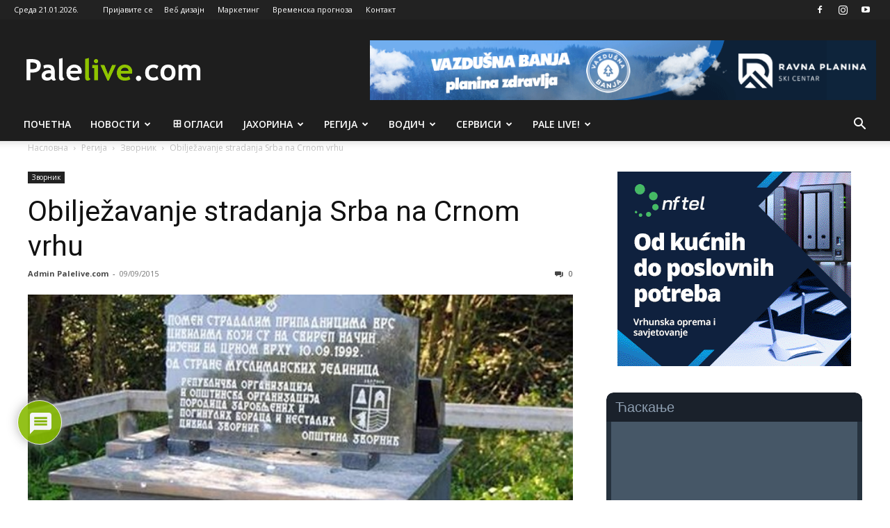

--- FILE ---
content_type: text/html; charset=UTF-8
request_url: https://www.palelive.com/wp-admin/admin-ajax.php?td_theme_name=Newspaper&v=12.7.3
body_size: 50
content:
{"29923":106}

--- FILE ---
content_type: text/html; charset=utf-8
request_url: https://www.google.com/recaptcha/api2/anchor?ar=1&k=6Lca7tgZAAAAAMlZqpM7d4RSf8amkVkOceSzK9vZ&co=aHR0cHM6Ly93d3cucGFsZWxpdmUuY29tOjQ0Mw..&hl=en&v=PoyoqOPhxBO7pBk68S4YbpHZ&theme=light&size=normal&anchor-ms=20000&execute-ms=30000&cb=l4semtiqqjjg
body_size: 49417
content:
<!DOCTYPE HTML><html dir="ltr" lang="en"><head><meta http-equiv="Content-Type" content="text/html; charset=UTF-8">
<meta http-equiv="X-UA-Compatible" content="IE=edge">
<title>reCAPTCHA</title>
<style type="text/css">
/* cyrillic-ext */
@font-face {
  font-family: 'Roboto';
  font-style: normal;
  font-weight: 400;
  font-stretch: 100%;
  src: url(//fonts.gstatic.com/s/roboto/v48/KFO7CnqEu92Fr1ME7kSn66aGLdTylUAMa3GUBHMdazTgWw.woff2) format('woff2');
  unicode-range: U+0460-052F, U+1C80-1C8A, U+20B4, U+2DE0-2DFF, U+A640-A69F, U+FE2E-FE2F;
}
/* cyrillic */
@font-face {
  font-family: 'Roboto';
  font-style: normal;
  font-weight: 400;
  font-stretch: 100%;
  src: url(//fonts.gstatic.com/s/roboto/v48/KFO7CnqEu92Fr1ME7kSn66aGLdTylUAMa3iUBHMdazTgWw.woff2) format('woff2');
  unicode-range: U+0301, U+0400-045F, U+0490-0491, U+04B0-04B1, U+2116;
}
/* greek-ext */
@font-face {
  font-family: 'Roboto';
  font-style: normal;
  font-weight: 400;
  font-stretch: 100%;
  src: url(//fonts.gstatic.com/s/roboto/v48/KFO7CnqEu92Fr1ME7kSn66aGLdTylUAMa3CUBHMdazTgWw.woff2) format('woff2');
  unicode-range: U+1F00-1FFF;
}
/* greek */
@font-face {
  font-family: 'Roboto';
  font-style: normal;
  font-weight: 400;
  font-stretch: 100%;
  src: url(//fonts.gstatic.com/s/roboto/v48/KFO7CnqEu92Fr1ME7kSn66aGLdTylUAMa3-UBHMdazTgWw.woff2) format('woff2');
  unicode-range: U+0370-0377, U+037A-037F, U+0384-038A, U+038C, U+038E-03A1, U+03A3-03FF;
}
/* math */
@font-face {
  font-family: 'Roboto';
  font-style: normal;
  font-weight: 400;
  font-stretch: 100%;
  src: url(//fonts.gstatic.com/s/roboto/v48/KFO7CnqEu92Fr1ME7kSn66aGLdTylUAMawCUBHMdazTgWw.woff2) format('woff2');
  unicode-range: U+0302-0303, U+0305, U+0307-0308, U+0310, U+0312, U+0315, U+031A, U+0326-0327, U+032C, U+032F-0330, U+0332-0333, U+0338, U+033A, U+0346, U+034D, U+0391-03A1, U+03A3-03A9, U+03B1-03C9, U+03D1, U+03D5-03D6, U+03F0-03F1, U+03F4-03F5, U+2016-2017, U+2034-2038, U+203C, U+2040, U+2043, U+2047, U+2050, U+2057, U+205F, U+2070-2071, U+2074-208E, U+2090-209C, U+20D0-20DC, U+20E1, U+20E5-20EF, U+2100-2112, U+2114-2115, U+2117-2121, U+2123-214F, U+2190, U+2192, U+2194-21AE, U+21B0-21E5, U+21F1-21F2, U+21F4-2211, U+2213-2214, U+2216-22FF, U+2308-230B, U+2310, U+2319, U+231C-2321, U+2336-237A, U+237C, U+2395, U+239B-23B7, U+23D0, U+23DC-23E1, U+2474-2475, U+25AF, U+25B3, U+25B7, U+25BD, U+25C1, U+25CA, U+25CC, U+25FB, U+266D-266F, U+27C0-27FF, U+2900-2AFF, U+2B0E-2B11, U+2B30-2B4C, U+2BFE, U+3030, U+FF5B, U+FF5D, U+1D400-1D7FF, U+1EE00-1EEFF;
}
/* symbols */
@font-face {
  font-family: 'Roboto';
  font-style: normal;
  font-weight: 400;
  font-stretch: 100%;
  src: url(//fonts.gstatic.com/s/roboto/v48/KFO7CnqEu92Fr1ME7kSn66aGLdTylUAMaxKUBHMdazTgWw.woff2) format('woff2');
  unicode-range: U+0001-000C, U+000E-001F, U+007F-009F, U+20DD-20E0, U+20E2-20E4, U+2150-218F, U+2190, U+2192, U+2194-2199, U+21AF, U+21E6-21F0, U+21F3, U+2218-2219, U+2299, U+22C4-22C6, U+2300-243F, U+2440-244A, U+2460-24FF, U+25A0-27BF, U+2800-28FF, U+2921-2922, U+2981, U+29BF, U+29EB, U+2B00-2BFF, U+4DC0-4DFF, U+FFF9-FFFB, U+10140-1018E, U+10190-1019C, U+101A0, U+101D0-101FD, U+102E0-102FB, U+10E60-10E7E, U+1D2C0-1D2D3, U+1D2E0-1D37F, U+1F000-1F0FF, U+1F100-1F1AD, U+1F1E6-1F1FF, U+1F30D-1F30F, U+1F315, U+1F31C, U+1F31E, U+1F320-1F32C, U+1F336, U+1F378, U+1F37D, U+1F382, U+1F393-1F39F, U+1F3A7-1F3A8, U+1F3AC-1F3AF, U+1F3C2, U+1F3C4-1F3C6, U+1F3CA-1F3CE, U+1F3D4-1F3E0, U+1F3ED, U+1F3F1-1F3F3, U+1F3F5-1F3F7, U+1F408, U+1F415, U+1F41F, U+1F426, U+1F43F, U+1F441-1F442, U+1F444, U+1F446-1F449, U+1F44C-1F44E, U+1F453, U+1F46A, U+1F47D, U+1F4A3, U+1F4B0, U+1F4B3, U+1F4B9, U+1F4BB, U+1F4BF, U+1F4C8-1F4CB, U+1F4D6, U+1F4DA, U+1F4DF, U+1F4E3-1F4E6, U+1F4EA-1F4ED, U+1F4F7, U+1F4F9-1F4FB, U+1F4FD-1F4FE, U+1F503, U+1F507-1F50B, U+1F50D, U+1F512-1F513, U+1F53E-1F54A, U+1F54F-1F5FA, U+1F610, U+1F650-1F67F, U+1F687, U+1F68D, U+1F691, U+1F694, U+1F698, U+1F6AD, U+1F6B2, U+1F6B9-1F6BA, U+1F6BC, U+1F6C6-1F6CF, U+1F6D3-1F6D7, U+1F6E0-1F6EA, U+1F6F0-1F6F3, U+1F6F7-1F6FC, U+1F700-1F7FF, U+1F800-1F80B, U+1F810-1F847, U+1F850-1F859, U+1F860-1F887, U+1F890-1F8AD, U+1F8B0-1F8BB, U+1F8C0-1F8C1, U+1F900-1F90B, U+1F93B, U+1F946, U+1F984, U+1F996, U+1F9E9, U+1FA00-1FA6F, U+1FA70-1FA7C, U+1FA80-1FA89, U+1FA8F-1FAC6, U+1FACE-1FADC, U+1FADF-1FAE9, U+1FAF0-1FAF8, U+1FB00-1FBFF;
}
/* vietnamese */
@font-face {
  font-family: 'Roboto';
  font-style: normal;
  font-weight: 400;
  font-stretch: 100%;
  src: url(//fonts.gstatic.com/s/roboto/v48/KFO7CnqEu92Fr1ME7kSn66aGLdTylUAMa3OUBHMdazTgWw.woff2) format('woff2');
  unicode-range: U+0102-0103, U+0110-0111, U+0128-0129, U+0168-0169, U+01A0-01A1, U+01AF-01B0, U+0300-0301, U+0303-0304, U+0308-0309, U+0323, U+0329, U+1EA0-1EF9, U+20AB;
}
/* latin-ext */
@font-face {
  font-family: 'Roboto';
  font-style: normal;
  font-weight: 400;
  font-stretch: 100%;
  src: url(//fonts.gstatic.com/s/roboto/v48/KFO7CnqEu92Fr1ME7kSn66aGLdTylUAMa3KUBHMdazTgWw.woff2) format('woff2');
  unicode-range: U+0100-02BA, U+02BD-02C5, U+02C7-02CC, U+02CE-02D7, U+02DD-02FF, U+0304, U+0308, U+0329, U+1D00-1DBF, U+1E00-1E9F, U+1EF2-1EFF, U+2020, U+20A0-20AB, U+20AD-20C0, U+2113, U+2C60-2C7F, U+A720-A7FF;
}
/* latin */
@font-face {
  font-family: 'Roboto';
  font-style: normal;
  font-weight: 400;
  font-stretch: 100%;
  src: url(//fonts.gstatic.com/s/roboto/v48/KFO7CnqEu92Fr1ME7kSn66aGLdTylUAMa3yUBHMdazQ.woff2) format('woff2');
  unicode-range: U+0000-00FF, U+0131, U+0152-0153, U+02BB-02BC, U+02C6, U+02DA, U+02DC, U+0304, U+0308, U+0329, U+2000-206F, U+20AC, U+2122, U+2191, U+2193, U+2212, U+2215, U+FEFF, U+FFFD;
}
/* cyrillic-ext */
@font-face {
  font-family: 'Roboto';
  font-style: normal;
  font-weight: 500;
  font-stretch: 100%;
  src: url(//fonts.gstatic.com/s/roboto/v48/KFO7CnqEu92Fr1ME7kSn66aGLdTylUAMa3GUBHMdazTgWw.woff2) format('woff2');
  unicode-range: U+0460-052F, U+1C80-1C8A, U+20B4, U+2DE0-2DFF, U+A640-A69F, U+FE2E-FE2F;
}
/* cyrillic */
@font-face {
  font-family: 'Roboto';
  font-style: normal;
  font-weight: 500;
  font-stretch: 100%;
  src: url(//fonts.gstatic.com/s/roboto/v48/KFO7CnqEu92Fr1ME7kSn66aGLdTylUAMa3iUBHMdazTgWw.woff2) format('woff2');
  unicode-range: U+0301, U+0400-045F, U+0490-0491, U+04B0-04B1, U+2116;
}
/* greek-ext */
@font-face {
  font-family: 'Roboto';
  font-style: normal;
  font-weight: 500;
  font-stretch: 100%;
  src: url(//fonts.gstatic.com/s/roboto/v48/KFO7CnqEu92Fr1ME7kSn66aGLdTylUAMa3CUBHMdazTgWw.woff2) format('woff2');
  unicode-range: U+1F00-1FFF;
}
/* greek */
@font-face {
  font-family: 'Roboto';
  font-style: normal;
  font-weight: 500;
  font-stretch: 100%;
  src: url(//fonts.gstatic.com/s/roboto/v48/KFO7CnqEu92Fr1ME7kSn66aGLdTylUAMa3-UBHMdazTgWw.woff2) format('woff2');
  unicode-range: U+0370-0377, U+037A-037F, U+0384-038A, U+038C, U+038E-03A1, U+03A3-03FF;
}
/* math */
@font-face {
  font-family: 'Roboto';
  font-style: normal;
  font-weight: 500;
  font-stretch: 100%;
  src: url(//fonts.gstatic.com/s/roboto/v48/KFO7CnqEu92Fr1ME7kSn66aGLdTylUAMawCUBHMdazTgWw.woff2) format('woff2');
  unicode-range: U+0302-0303, U+0305, U+0307-0308, U+0310, U+0312, U+0315, U+031A, U+0326-0327, U+032C, U+032F-0330, U+0332-0333, U+0338, U+033A, U+0346, U+034D, U+0391-03A1, U+03A3-03A9, U+03B1-03C9, U+03D1, U+03D5-03D6, U+03F0-03F1, U+03F4-03F5, U+2016-2017, U+2034-2038, U+203C, U+2040, U+2043, U+2047, U+2050, U+2057, U+205F, U+2070-2071, U+2074-208E, U+2090-209C, U+20D0-20DC, U+20E1, U+20E5-20EF, U+2100-2112, U+2114-2115, U+2117-2121, U+2123-214F, U+2190, U+2192, U+2194-21AE, U+21B0-21E5, U+21F1-21F2, U+21F4-2211, U+2213-2214, U+2216-22FF, U+2308-230B, U+2310, U+2319, U+231C-2321, U+2336-237A, U+237C, U+2395, U+239B-23B7, U+23D0, U+23DC-23E1, U+2474-2475, U+25AF, U+25B3, U+25B7, U+25BD, U+25C1, U+25CA, U+25CC, U+25FB, U+266D-266F, U+27C0-27FF, U+2900-2AFF, U+2B0E-2B11, U+2B30-2B4C, U+2BFE, U+3030, U+FF5B, U+FF5D, U+1D400-1D7FF, U+1EE00-1EEFF;
}
/* symbols */
@font-face {
  font-family: 'Roboto';
  font-style: normal;
  font-weight: 500;
  font-stretch: 100%;
  src: url(//fonts.gstatic.com/s/roboto/v48/KFO7CnqEu92Fr1ME7kSn66aGLdTylUAMaxKUBHMdazTgWw.woff2) format('woff2');
  unicode-range: U+0001-000C, U+000E-001F, U+007F-009F, U+20DD-20E0, U+20E2-20E4, U+2150-218F, U+2190, U+2192, U+2194-2199, U+21AF, U+21E6-21F0, U+21F3, U+2218-2219, U+2299, U+22C4-22C6, U+2300-243F, U+2440-244A, U+2460-24FF, U+25A0-27BF, U+2800-28FF, U+2921-2922, U+2981, U+29BF, U+29EB, U+2B00-2BFF, U+4DC0-4DFF, U+FFF9-FFFB, U+10140-1018E, U+10190-1019C, U+101A0, U+101D0-101FD, U+102E0-102FB, U+10E60-10E7E, U+1D2C0-1D2D3, U+1D2E0-1D37F, U+1F000-1F0FF, U+1F100-1F1AD, U+1F1E6-1F1FF, U+1F30D-1F30F, U+1F315, U+1F31C, U+1F31E, U+1F320-1F32C, U+1F336, U+1F378, U+1F37D, U+1F382, U+1F393-1F39F, U+1F3A7-1F3A8, U+1F3AC-1F3AF, U+1F3C2, U+1F3C4-1F3C6, U+1F3CA-1F3CE, U+1F3D4-1F3E0, U+1F3ED, U+1F3F1-1F3F3, U+1F3F5-1F3F7, U+1F408, U+1F415, U+1F41F, U+1F426, U+1F43F, U+1F441-1F442, U+1F444, U+1F446-1F449, U+1F44C-1F44E, U+1F453, U+1F46A, U+1F47D, U+1F4A3, U+1F4B0, U+1F4B3, U+1F4B9, U+1F4BB, U+1F4BF, U+1F4C8-1F4CB, U+1F4D6, U+1F4DA, U+1F4DF, U+1F4E3-1F4E6, U+1F4EA-1F4ED, U+1F4F7, U+1F4F9-1F4FB, U+1F4FD-1F4FE, U+1F503, U+1F507-1F50B, U+1F50D, U+1F512-1F513, U+1F53E-1F54A, U+1F54F-1F5FA, U+1F610, U+1F650-1F67F, U+1F687, U+1F68D, U+1F691, U+1F694, U+1F698, U+1F6AD, U+1F6B2, U+1F6B9-1F6BA, U+1F6BC, U+1F6C6-1F6CF, U+1F6D3-1F6D7, U+1F6E0-1F6EA, U+1F6F0-1F6F3, U+1F6F7-1F6FC, U+1F700-1F7FF, U+1F800-1F80B, U+1F810-1F847, U+1F850-1F859, U+1F860-1F887, U+1F890-1F8AD, U+1F8B0-1F8BB, U+1F8C0-1F8C1, U+1F900-1F90B, U+1F93B, U+1F946, U+1F984, U+1F996, U+1F9E9, U+1FA00-1FA6F, U+1FA70-1FA7C, U+1FA80-1FA89, U+1FA8F-1FAC6, U+1FACE-1FADC, U+1FADF-1FAE9, U+1FAF0-1FAF8, U+1FB00-1FBFF;
}
/* vietnamese */
@font-face {
  font-family: 'Roboto';
  font-style: normal;
  font-weight: 500;
  font-stretch: 100%;
  src: url(//fonts.gstatic.com/s/roboto/v48/KFO7CnqEu92Fr1ME7kSn66aGLdTylUAMa3OUBHMdazTgWw.woff2) format('woff2');
  unicode-range: U+0102-0103, U+0110-0111, U+0128-0129, U+0168-0169, U+01A0-01A1, U+01AF-01B0, U+0300-0301, U+0303-0304, U+0308-0309, U+0323, U+0329, U+1EA0-1EF9, U+20AB;
}
/* latin-ext */
@font-face {
  font-family: 'Roboto';
  font-style: normal;
  font-weight: 500;
  font-stretch: 100%;
  src: url(//fonts.gstatic.com/s/roboto/v48/KFO7CnqEu92Fr1ME7kSn66aGLdTylUAMa3KUBHMdazTgWw.woff2) format('woff2');
  unicode-range: U+0100-02BA, U+02BD-02C5, U+02C7-02CC, U+02CE-02D7, U+02DD-02FF, U+0304, U+0308, U+0329, U+1D00-1DBF, U+1E00-1E9F, U+1EF2-1EFF, U+2020, U+20A0-20AB, U+20AD-20C0, U+2113, U+2C60-2C7F, U+A720-A7FF;
}
/* latin */
@font-face {
  font-family: 'Roboto';
  font-style: normal;
  font-weight: 500;
  font-stretch: 100%;
  src: url(//fonts.gstatic.com/s/roboto/v48/KFO7CnqEu92Fr1ME7kSn66aGLdTylUAMa3yUBHMdazQ.woff2) format('woff2');
  unicode-range: U+0000-00FF, U+0131, U+0152-0153, U+02BB-02BC, U+02C6, U+02DA, U+02DC, U+0304, U+0308, U+0329, U+2000-206F, U+20AC, U+2122, U+2191, U+2193, U+2212, U+2215, U+FEFF, U+FFFD;
}
/* cyrillic-ext */
@font-face {
  font-family: 'Roboto';
  font-style: normal;
  font-weight: 900;
  font-stretch: 100%;
  src: url(//fonts.gstatic.com/s/roboto/v48/KFO7CnqEu92Fr1ME7kSn66aGLdTylUAMa3GUBHMdazTgWw.woff2) format('woff2');
  unicode-range: U+0460-052F, U+1C80-1C8A, U+20B4, U+2DE0-2DFF, U+A640-A69F, U+FE2E-FE2F;
}
/* cyrillic */
@font-face {
  font-family: 'Roboto';
  font-style: normal;
  font-weight: 900;
  font-stretch: 100%;
  src: url(//fonts.gstatic.com/s/roboto/v48/KFO7CnqEu92Fr1ME7kSn66aGLdTylUAMa3iUBHMdazTgWw.woff2) format('woff2');
  unicode-range: U+0301, U+0400-045F, U+0490-0491, U+04B0-04B1, U+2116;
}
/* greek-ext */
@font-face {
  font-family: 'Roboto';
  font-style: normal;
  font-weight: 900;
  font-stretch: 100%;
  src: url(//fonts.gstatic.com/s/roboto/v48/KFO7CnqEu92Fr1ME7kSn66aGLdTylUAMa3CUBHMdazTgWw.woff2) format('woff2');
  unicode-range: U+1F00-1FFF;
}
/* greek */
@font-face {
  font-family: 'Roboto';
  font-style: normal;
  font-weight: 900;
  font-stretch: 100%;
  src: url(//fonts.gstatic.com/s/roboto/v48/KFO7CnqEu92Fr1ME7kSn66aGLdTylUAMa3-UBHMdazTgWw.woff2) format('woff2');
  unicode-range: U+0370-0377, U+037A-037F, U+0384-038A, U+038C, U+038E-03A1, U+03A3-03FF;
}
/* math */
@font-face {
  font-family: 'Roboto';
  font-style: normal;
  font-weight: 900;
  font-stretch: 100%;
  src: url(//fonts.gstatic.com/s/roboto/v48/KFO7CnqEu92Fr1ME7kSn66aGLdTylUAMawCUBHMdazTgWw.woff2) format('woff2');
  unicode-range: U+0302-0303, U+0305, U+0307-0308, U+0310, U+0312, U+0315, U+031A, U+0326-0327, U+032C, U+032F-0330, U+0332-0333, U+0338, U+033A, U+0346, U+034D, U+0391-03A1, U+03A3-03A9, U+03B1-03C9, U+03D1, U+03D5-03D6, U+03F0-03F1, U+03F4-03F5, U+2016-2017, U+2034-2038, U+203C, U+2040, U+2043, U+2047, U+2050, U+2057, U+205F, U+2070-2071, U+2074-208E, U+2090-209C, U+20D0-20DC, U+20E1, U+20E5-20EF, U+2100-2112, U+2114-2115, U+2117-2121, U+2123-214F, U+2190, U+2192, U+2194-21AE, U+21B0-21E5, U+21F1-21F2, U+21F4-2211, U+2213-2214, U+2216-22FF, U+2308-230B, U+2310, U+2319, U+231C-2321, U+2336-237A, U+237C, U+2395, U+239B-23B7, U+23D0, U+23DC-23E1, U+2474-2475, U+25AF, U+25B3, U+25B7, U+25BD, U+25C1, U+25CA, U+25CC, U+25FB, U+266D-266F, U+27C0-27FF, U+2900-2AFF, U+2B0E-2B11, U+2B30-2B4C, U+2BFE, U+3030, U+FF5B, U+FF5D, U+1D400-1D7FF, U+1EE00-1EEFF;
}
/* symbols */
@font-face {
  font-family: 'Roboto';
  font-style: normal;
  font-weight: 900;
  font-stretch: 100%;
  src: url(//fonts.gstatic.com/s/roboto/v48/KFO7CnqEu92Fr1ME7kSn66aGLdTylUAMaxKUBHMdazTgWw.woff2) format('woff2');
  unicode-range: U+0001-000C, U+000E-001F, U+007F-009F, U+20DD-20E0, U+20E2-20E4, U+2150-218F, U+2190, U+2192, U+2194-2199, U+21AF, U+21E6-21F0, U+21F3, U+2218-2219, U+2299, U+22C4-22C6, U+2300-243F, U+2440-244A, U+2460-24FF, U+25A0-27BF, U+2800-28FF, U+2921-2922, U+2981, U+29BF, U+29EB, U+2B00-2BFF, U+4DC0-4DFF, U+FFF9-FFFB, U+10140-1018E, U+10190-1019C, U+101A0, U+101D0-101FD, U+102E0-102FB, U+10E60-10E7E, U+1D2C0-1D2D3, U+1D2E0-1D37F, U+1F000-1F0FF, U+1F100-1F1AD, U+1F1E6-1F1FF, U+1F30D-1F30F, U+1F315, U+1F31C, U+1F31E, U+1F320-1F32C, U+1F336, U+1F378, U+1F37D, U+1F382, U+1F393-1F39F, U+1F3A7-1F3A8, U+1F3AC-1F3AF, U+1F3C2, U+1F3C4-1F3C6, U+1F3CA-1F3CE, U+1F3D4-1F3E0, U+1F3ED, U+1F3F1-1F3F3, U+1F3F5-1F3F7, U+1F408, U+1F415, U+1F41F, U+1F426, U+1F43F, U+1F441-1F442, U+1F444, U+1F446-1F449, U+1F44C-1F44E, U+1F453, U+1F46A, U+1F47D, U+1F4A3, U+1F4B0, U+1F4B3, U+1F4B9, U+1F4BB, U+1F4BF, U+1F4C8-1F4CB, U+1F4D6, U+1F4DA, U+1F4DF, U+1F4E3-1F4E6, U+1F4EA-1F4ED, U+1F4F7, U+1F4F9-1F4FB, U+1F4FD-1F4FE, U+1F503, U+1F507-1F50B, U+1F50D, U+1F512-1F513, U+1F53E-1F54A, U+1F54F-1F5FA, U+1F610, U+1F650-1F67F, U+1F687, U+1F68D, U+1F691, U+1F694, U+1F698, U+1F6AD, U+1F6B2, U+1F6B9-1F6BA, U+1F6BC, U+1F6C6-1F6CF, U+1F6D3-1F6D7, U+1F6E0-1F6EA, U+1F6F0-1F6F3, U+1F6F7-1F6FC, U+1F700-1F7FF, U+1F800-1F80B, U+1F810-1F847, U+1F850-1F859, U+1F860-1F887, U+1F890-1F8AD, U+1F8B0-1F8BB, U+1F8C0-1F8C1, U+1F900-1F90B, U+1F93B, U+1F946, U+1F984, U+1F996, U+1F9E9, U+1FA00-1FA6F, U+1FA70-1FA7C, U+1FA80-1FA89, U+1FA8F-1FAC6, U+1FACE-1FADC, U+1FADF-1FAE9, U+1FAF0-1FAF8, U+1FB00-1FBFF;
}
/* vietnamese */
@font-face {
  font-family: 'Roboto';
  font-style: normal;
  font-weight: 900;
  font-stretch: 100%;
  src: url(//fonts.gstatic.com/s/roboto/v48/KFO7CnqEu92Fr1ME7kSn66aGLdTylUAMa3OUBHMdazTgWw.woff2) format('woff2');
  unicode-range: U+0102-0103, U+0110-0111, U+0128-0129, U+0168-0169, U+01A0-01A1, U+01AF-01B0, U+0300-0301, U+0303-0304, U+0308-0309, U+0323, U+0329, U+1EA0-1EF9, U+20AB;
}
/* latin-ext */
@font-face {
  font-family: 'Roboto';
  font-style: normal;
  font-weight: 900;
  font-stretch: 100%;
  src: url(//fonts.gstatic.com/s/roboto/v48/KFO7CnqEu92Fr1ME7kSn66aGLdTylUAMa3KUBHMdazTgWw.woff2) format('woff2');
  unicode-range: U+0100-02BA, U+02BD-02C5, U+02C7-02CC, U+02CE-02D7, U+02DD-02FF, U+0304, U+0308, U+0329, U+1D00-1DBF, U+1E00-1E9F, U+1EF2-1EFF, U+2020, U+20A0-20AB, U+20AD-20C0, U+2113, U+2C60-2C7F, U+A720-A7FF;
}
/* latin */
@font-face {
  font-family: 'Roboto';
  font-style: normal;
  font-weight: 900;
  font-stretch: 100%;
  src: url(//fonts.gstatic.com/s/roboto/v48/KFO7CnqEu92Fr1ME7kSn66aGLdTylUAMa3yUBHMdazQ.woff2) format('woff2');
  unicode-range: U+0000-00FF, U+0131, U+0152-0153, U+02BB-02BC, U+02C6, U+02DA, U+02DC, U+0304, U+0308, U+0329, U+2000-206F, U+20AC, U+2122, U+2191, U+2193, U+2212, U+2215, U+FEFF, U+FFFD;
}

</style>
<link rel="stylesheet" type="text/css" href="https://www.gstatic.com/recaptcha/releases/PoyoqOPhxBO7pBk68S4YbpHZ/styles__ltr.css">
<script nonce="kG06Ngw3uIOpZt-hF8FyAQ" type="text/javascript">window['__recaptcha_api'] = 'https://www.google.com/recaptcha/api2/';</script>
<script type="text/javascript" src="https://www.gstatic.com/recaptcha/releases/PoyoqOPhxBO7pBk68S4YbpHZ/recaptcha__en.js" nonce="kG06Ngw3uIOpZt-hF8FyAQ">
      
    </script></head>
<body><div id="rc-anchor-alert" class="rc-anchor-alert"></div>
<input type="hidden" id="recaptcha-token" value="[base64]">
<script type="text/javascript" nonce="kG06Ngw3uIOpZt-hF8FyAQ">
      recaptcha.anchor.Main.init("[\x22ainput\x22,[\x22bgdata\x22,\x22\x22,\[base64]/[base64]/[base64]/ZyhXLGgpOnEoW04sMjEsbF0sVywwKSxoKSxmYWxzZSxmYWxzZSl9Y2F0Y2goayl7RygzNTgsVyk/[base64]/[base64]/[base64]/[base64]/[base64]/[base64]/[base64]/bmV3IEJbT10oRFswXSk6dz09Mj9uZXcgQltPXShEWzBdLERbMV0pOnc9PTM/bmV3IEJbT10oRFswXSxEWzFdLERbMl0pOnc9PTQ/[base64]/[base64]/[base64]/[base64]/[base64]\\u003d\x22,\[base64]\\u003d\\u003d\x22,\x22ZMOLw7fCvBDCm8Ktw5vCiTnCthoTw7/Do8KfbMKKw6LCqsKFw7fCpUvDsQwbMcOnPXnCgFnDh3MJJcKJMD86w59UGgZVO8OVwrPCgcKkccKNw6/[base64]/[base64]/DggbCuWbDmjMDJ8Kiwro0wqoPw4N6bsOdV8OfwrvDkcO/[base64]/DlRbDhMOSwqXDqcO5w7LDqh3Dlw8uw4HCkRbDqX89w6TCr8K+Z8KZw6DDh8O2w48qwrFsw5/[base64]/w48xfgtLw4sFWMOtw7QbwrDCnMKGw7I7wrjDhsO5asO2OMKoS8KXw4PDl8OYwpktdxwLdVIXN8Kww57DtcKQwrDCuMO7w6V6wqkZB3wdfQvCkjl3w44sA8OjwqzCrTXDj8K5dAHCgcKXwpvCicKELsORw7vDo8Oiw4nCokDCqVgowo/CtsOGwqUzw58cw6rCu8K0w6okXcKACMOoScK2w5vDuXM6RF4Pw5PCp2wFwrTCicO1w7lKM8O9w799w6DCpsKdwrB3wopsHhNbBcKnw41fwolNeFnDq8KXKSE2w58HCErCkMOBwoxXO8KewoXDol0Pw4JHw4HCsGHDiHptw5jDjzYJAwJ8G1pzd8K1woI0wp8/AMO8wocXwoF7YhjChsKIw7J/[base64]/wqwnw6s9V8KhXcOawp08w6ckFDvCnn/CsMKpY8O/bjMGwoU8fsKqXC3Cjx4vQMOMCcKlZcK/[base64]/[base64]/[base64]/Cq8Kpw5oJwqAbJMOdR8KRw6/ClcKVBWDCl8OfZcOZZgUiGsOHOCpUCcOWw4Mrw6PDqD/DtT3DpS9DPXsOQ8KywrzDhsKSWXXDocKCMcO9F8OXwp/DtT0BVANPwrzDlMOZwqJiw6TDvF/[base64]/fWvCs39xXjrChsKAwpEbwrcjPsOtwo9/woXCvsOaw4xxwqnDi8KGw6jClk3DtS4GwofDowbCtS48RWNtbVAPwrhKeMOQwplaw4lvwp7DjwnDhFVNRgdaw5/DiMOzCx0AwqbDlsK1w57Ci8KZLy7Cl8KZTlHCghrDm1TDksOdw6jDtAtLwrR5eBRWP8Kze2rDg3YNc0HDpsKawq3DusKccWXDmsOjw6d2esOAw7XCpsOsw5nCjcOqb8OkwqkJw4g9wrfDicKNwr7DusOKwp7CiMKJw4jChh5jUgXCl8OgG8K2OGtBwrRQwofCn8K/w4jDgR7CpsK9wrrChA5iexBSCl7DokXDmMOpwp5qwoJbUMKVwoPClMO2w70Ow4Naw6gEwqRcwrJGV8KjAMK5JcKNY8KEw7ZoCsOQTcKIw77DizLDj8OOHSnDssOMwoZmw5hCeXoPSm3CnThVwqHCjcKRY1Egw5TChmnDvH8VSMKPAElLcWZDPcKBJnloJ8KGHsO3UB/DisOfbSLDncK9w40OWVfDrMKKwo7Ds3fDhmLDvHpww7jCscKlLMOYc8O5eWTDlMO3PcO6w7zCnEnCrDV5w6HCtsK0w53DhnTCgz3ChcOYN8KmRhNgKMOMw6nDk8OFwrMPw6rDmcOdU8OBw4hOwoxGfzzDuMKsw7Q+dw81woZAHS7CqTzCijvCnxl4w5E/c8O2wo/[base64]/wqbCq8KdO8Kqw4nChcKvZQE0Y2ZhNsOsZk/Dt8OQKFnCnmh3VcKFwrjDg8Oiw6FIJsK5A8KDw5ZOw7I6bRPCpMOzw7LCp8K8bAM1w7cmw7vCpsK5ccK4GcOUdsKZFsKjNShVwp5uQ3AeVTbCukkmw5nDrRtawrpQFSJXNsOMCMKWwpoQAMKUKDQ/[base64]/CtcOtwoIkHQnCucKSw4zDlcKGWsKiHQ1uLV0Bwqobw4kgw6V/woHCiRHCu8KIw7AvwrglLsOQOzPCqzlJwoTCusOXwrvCtATCn3A1dsK4XsKDfsOYdMK5K1zCnAMHFGgrWWbCjRNywqTDjcOxZcOgw7lKSsKbNcKBI8KgVxJORTxdFRTDrkQhwpVbw4/[base64]/DtWs5w78vw6/DnDVgVEtBLcKtw4QewpMlw7cKwqfDthDCnFbCo8KqwqnCqwplZMOOwrTDtxZ+MMOLw77Cs8Kyw7XDjjjCmRZgC8OWUMKfZsKuw6fDusOfFx9rw6fCisO9KTs0EcK/[base64]/DogFjA8O0wozCjRQew6TDvcO0SsKlVsKFHmtuw5xyw7ovw78EPw8kdVXCnhPCnMO2LBsVw4vCt8OowoXCsit8wpIZwojDpBLDvjAswoDCoMOlKsOiPMK3w7hMEMOzwr0Qwr7CoMKGSxk/WcOqKcKgw6/[base64]/w7tLWjzCtzY5w7MlCADDpsKHwr3DqcKYwrfDvANbw6/[base64]/wrzDmcKRTsKEKcOXI3Z2wrDCusOKwpzCs8KiJT3DhMOew5IvFMOKw4PCtcOxw4INSVbDk8OKUQYzSlbDh8Kew7HDlcOtYnM8bcO6GsOUwoQ3wqEDclnDjsOvwqYywoHDiH/Dnl3CrsKWE8KfPC0ZHcKDwpg/wr/[base64]/DlsKlw7LDhj3Cg8O6w6FcWCnDqG/Cp3dCwpQ4VMKoQsOowp0/VkAxEsOKwqVUeMKsMTPCnD7DuDE5FXUQOsKnwqtcYcKowrdnwopxw7fChlZ0wqZzYwHCi8OBKMOTOizDlD1sNmjDm2PChMOiesKHDyNXe1fDg8O1wovCsgrCsQMcwpXClwrClMKtw4jDtMOlFcOawpjCssKnQj8JPsK3w7/DmENww67DrWfDtcKzBGHDsnVjE3k4w6nCnnnCocK/wpbCkFhdwo93w5tWwqg/[base64]/[base64]/CkVrCkMKLw58bwoDCqMK0MChUL3JUw6rCnk1bIgvCiEM2w4/Dr8KlwqgvCsOXw4dXwpdZwpIkSCrDkcKJwptcTMKmwoUBacKawoBBwpXCryNkIsKLwqbChsOLw5lYwrbDkQPDkWJeJBA6fHLDp8K/w4Uad2siw5/DncK2w63CnGXCq8K4dDw6wrvDnHlyHMK6wr7CpsOeccKlXcOzwpXDuEhvOHbDk0bCsMO4wpDDrHDCksOhIwvCksKnw7YKRG3CiU/Ds17DvHPCq3IPw6/[base64]/[base64]/[base64]/[base64]/w61oM8OLw5TCgMK8PsOYcldwK1wzZMKdY8K5wod8En3ClcKpw780U38Pw6ITDAXCtEPCikIFw5rChcOCGhrDlhMrRMKyJsKOw7DCiSl9w5IUw7PChUA7F8OQw5HCqcOtwr3DmMK1wolTNMKcwoU7wo/ClCpWVh4sCsKIw4rDrMOEwqnDgcOJanAoRXt9BsKTwrlDw4tEwobDu8KIw5PDtB8rw4RjwpjCl8O0w4fCtsOCFzkzw5UNN0Bjw63DrUI4woVOwpzCgsK1wr54YHEQbcK9w5wkw4NPUB5UesKGw6soYlkSTjrCo1zDpigEwoHChGfDr8OjKjtPasK6w7jDkA/ChVk9NwXCksOcwrEOw6Bnf8KdwobDncKHwqjCuMOAwpjCnsO+O8O1wqnDhgHDvcKJwpUxUsKQJmtYwqrCtsOZw7XCgF/DmWtjwqbDo28ewqVfwqDCosK9EA/[base64]/[base64]/[base64]/DqBrDuVzDoQTCuh4UwoLDscK+w5jDtCU2K3BdwrwqY8KrwpYKwqnDtRLDtBXDhX5XSzjCksOyw43Do8ONeSDDhl7Co2bCowzCs8KwXMKMNsO2wpRiNcKEw5JcQ8K0wqQfesOxw5BMb3Z3VGjCssOjMRLCljvDi2fDmh/[base64]/CnWbDn8KyO8OHWcODw5QJJsOsFMKPw7RSwqLClsKjw6TDoRbDmsK4VcKqRz5IaQbDoMOKGsKUwr3Dl8Kzwrgow4PDohwcJlHCgSBFGEIwDgosw6AlTsKmwotmUzLDik/DhMKewqJSwqV3ZsKJNBHDnAkuaMKzfRh4w4/[base64]/DsOIE8OAPG4Vw6EsdSvDsUvCgcO7w67DlsOpwplyFgjDm8OFLlXDsQhnO1wLHcKGGMKkT8Kyw5TDsBDDncKEw5bDghhAS3tNwrvDt8KCCsOnfcKLw5olwo3CjMKKfcKwwokkwo/CnzUSBXpNw67Dg2kBTcOcw5kKwqPDosO/SzJcJsKfNy3CkWXDssOsV8KYBAXCu8O/wqLDjD/[base64]/Dk8KjwqAZwoDDuGYqwq7CkS/DqzVvw4UBcsOJGCfDncOTwqTDk8OZXcKvbsKAL284w4VcwoQsUMOUw5PDjHrDkQtaPsKWK8K8wrHCvcOzwq/CjsOZwrDClcKpT8OTEyApEMK/[base64]/wrnCu2Ezw4HCscK+MBAmw57CqxxhNxZfw4DDjG4rHDDCp3jCknDCm8OPwo/DkWXDgXHDjcKAPGwNw6bCoMK5wqPDpMO9MsOHwqEbQgjDsx8Ow5vDig50CMKzRcKZC17CncO/e8KhaMKuw51Kw47ChQLDscKva8KWW8OJwpp8MMOKw6Z8wojDocOJLnYYYMO4w59GfMKhakzDrcO4wpFPY8KEw4zCkijDsA8ZwrUsw7V+dcKeUcKBOBLDk2dicMO/wq/DusK3w5bDk8KMw7HDui3CiEbCjsKjwr7CmcKbw7XCsnXCh8KhT8OcY37Dq8OcwpXDnsO/[base64]/[base64]/CocORZghNwo3DkcKnw64fw7nCnxMqw6IhwqcuR1jDikIgw5PDgsKgAcKOwpNZIgMzJBfDm8OACW3CjMOiPFR2wpLCllMTw6PDv8OOUMO1w5/CmsO0T2wJJsOwwrouXMOINmgpIMOEw6PCjMOFw5jCtsKHMcOYwrwiH8KawrvDkAnCr8OaTmnDmSoOwqJiwp/CksOlw7IjZzjDs8ORVjpIEEQzwoLDqEVCw4vCjcK4CcOxDXEqwpImE8Oiw4TCqsO4w6zCl8O/agdwXWgeeUMEw6XDrWdqVsOqwrI7w4N/Y8KFPMKFGsKwwqPCrMKsGMKowpLCvcKFwr1Nw6sAwrdqX8KJPTZlwoLDpsOwwoDCp8Owwq3CpnvCjnHDvsOvw6JfwozDjsOAfsK4wqYkSsO/[base64]/QGHDt8Kgw5fCtl03w4LDicO8c1PDvMOSMDfCucOPNznCtWcswrnCty/[base64]/FQMFQQTDoi56wpPCncKNwpzDtlrClcKOw6RDw6TCicKrw7hpdsOXwoXCpyfDqTfDiQdfcQ/Cr34+dwt/wpRDSMOEdAoGeDXDtsOAw7x9w79cw43DohzClzzDr8K3wp/CisK3wo0xL8O8TcO1MH94HsKWw5TCridkGHjDs8K0e3HCqMOQwq8Pw77ChgjCjHrCknHCjVvCvcOfUMK2U8OMTMK9IsKdBVckw4MKwq1rRcOpfMO1ByEEwrnCpcKEw7/DmD5Cw5wvw6/[base64]/[base64]/WcOtRSbCmnNhw7DDiWLDusOfw6EMwq7DosKhGjjDsRgWw5LDoQZIXxLCqMOKwoodwofDtCBEZsKzw79zwqjDqMK8wrjDhncrwpTCtsK2wo0owqJELMK5w7fCj8K8YcOYMsKRw73Cu8Kgw5AEw4LCm8Khwowvd8KKOsO5L8OjwqnCh2bDj8KMd3nDngzCh2wAw5/CosKMAcKkwpIlwqppYUQNw4gTFMKSw5dNIGgrwpkXwrjDjxrCisKxDUQ2w4DCs3BOB8Otw6XDnsKCwr7CtlTDtcKEThhCwqjDtUh3OcKwwq5Ywo7CscOUw55/wo1JwqHCqFZjcyrDk8OCKgpsw4nDu8KtLTh6wqrClUrCtl0iDC3DrEI8F0nChnvCiGRJJnfDjcOqw7rCoUnCvWcEWMOzw40dUMORwpYvw57CmMOzNxZtwq/ClV7DkRDClDfCmQ0ZEsOgJsObw6gGw5bDu01FwrLCocKfwoTDqiXCu1JNPRPDh8O7w7kfDVxPFsKlw73Dpz7DuSFbYh7Dl8KFw4XCgsOoQsOKw6/Cligww65/[base64]/[base64]/DhQXDhHzDlUHCs8OWIcO0blLDncKAAsOcw5IjPn3DmhjDgDHCkyAlwqnCmjEXwpjCqcKgwosHw7lZCwDCscKywp5/QW4dLMK/wo/Dv8KoHsOnJMK0wrYePsO+w53DlsKXUQFRw6LDswZze05OwrrDj8KWGsOHc0rCgndIw59EFmLDuMOMw7tDUwZvMsOvwqwzcMKxLMKlwr81w5xfOGHCi2VnwpnCjcKVGWE9w5oywrV0bMKfw7rCiFXDk8OZPcOOwoDCqAVedwXDkcOCwrDCqUnDt2c/w7FpA3bCnMOjwqY5TMK0IMOkXVldwpDDkwUrwr9tJ2nCjsOJEGkXwqxtwpnDpMOBw64Cw63Ds8O6WMO/w6MYUVt5Gz8JaMOBAMK0woxawpIsw49iXsO3WnVkICs4w7jCqTDDkMOrVTwsVzomw4HCnGt5S3hJMlLDn3zCiA0MJ1Iywo/[base64]/[base64]/CiErCt0kWw6vDtQHCr1fDmDUEwrbDicKUw4RDSyPDtz/CosOgw6JgwonDhcOJw5PCqmzCosOawqHDicOuw68zLR/Cs1LDmwMGT2/DrEQBw78Xw6PCv1bDjm7CssK2w5DCgSEtwpfCu8KQwrA/QMOowqhNKH3DnWM7Z8K9w48Rw6PCisOewqbDqMOKfjXCgcKfwqDCrDPDjMKhP8Kjw6DCnsKAwrvCixIAN8KYa2tSw4pHwrZQwqIiw7Bmw5vCh1oSKcO6wqx/[base64]/w645AmTCg2ADbmHDtcKrT8OJwoA7wrNCLA9Yw5LCvsOZKsKBwp5ywqfCgcKWd8OieAwtwoAiQ8ONwojCuRXDqMOMa8OMXVzDgnx8BMOnwp0cw5/[base64]/ChsOgwr5jwrY4N8ObIWNNeMKgwo4jQMOnYMOTwqrCu8Opw5vDsD9kIcKpScKeQl3Ch2dMwr8lwqMpZMOVwpLCrATCpmJXV8KDFMK/w6Y3K3QDJAwpF8K4wp/CgAHDusKmwpTDhgRdOwoTf0tNw6Mjwp/Dpigpw5fDoRbCmRbDv8O5MsKnJMKAwoEaZQTCl8KHEXrDpsOPwrXDohjDjmU2wqXDvzEAwr7Cvz/DusOOwpFkwpjDtsKDwpQbwpVTwpVZw4xqL8KsEsKFI3HDusOlKhw4IsKGw6Izw4XDs0nCiA9OwrzCqcObwpJHJcO6InvDmcOQO8OyayzCp2TDjsOPYTNtBWfDhcOybXTCscO1wo/DnQrCozvDjsODwrZyIWUMD8ODQFJZw5Ipw7xrTMKkw7xACCLDk8OHw7TDtMK/[base64]/HcOhUcOKw6bCt0UMbSPCvMKLwpIpw7xzVBHCijEdKAlUw71BHDhGw5ATwrzDsMOKwoV+ZsKQwoRcK0JdWlPDtcOGEMOER8O/djxvwohyMcKWTEVmwrpGw5hEwrfDqsOewqA8dhLDl8KPw4bDuVNYNUtGMsKDJFbCo8KZwoF7IcOVc2pKDMOrScKawqY0A38HDMOXQmvDrSTCn8Kiw63ClMO6cMOzwp1Tw4nCocKdRynCm8KtKcO/RhsPC8OFWTLDsRg/w5/[base64]/CqMKtJ2JBwrpZwq/DkEtXwq7DmxNJwpHCisK6DWZLIiANfsO2ETnClR5/[base64]/Cm8KPXcKRwobDpMK6WFLDmMKiAErCtcKgw7XCp8K1woMcUMKzwpkdPQPCjQrCrlzCpMOSHcKfIcOCWlFYwr7DnShQwpLDrAB1QcOKw64+HmQMwofDkcO4IcKqLg0gaXDDssKaw71Nw6fDgELCo1jCggXDm25SwrPDt8Kxw5EpJ8Kow4/ChMKCwqMcAMKww4/Cg8KfUsKIQ8ODw6ADMCRAworDrUTCicOnVcOfwp0Vw7N0Q8OweMOOw7UYw44EFC3DqkYtw43CnFkjw4MqBHrCi8Kzw4fCkF3CiBo2PcKkYn/CgcOMwqLCv8Ojwo3ChHUlEMK/wqooaSrCs8OMwqkGNzUew4bCjMOcB8OMw5xBNAfCucOjw7k4w6R+c8KDw5/Dp8OdwpPDqMOpTizDuV50BVTDmWVRTWUNWcKWw44lc8OzUsK7WMKTwpgOQcOGwqZvN8OHVMKBUAU6w6vCvsOuZsKhUTgUdsOPZsO5wqjDoDgOWAA1w5ZzwonClMOkwpcmC8OmR8Oyw4QMw7PCmsO4wph4TMO3cMOSAGjCucO1w7EUwq9cNWN1XcK/wrxmw5IAwrE2WsKjwr8pwrV6EcO2GMOqw6QtwqHCh3HCgcK7w77DqsOxTRxiR8OvWGrCqsKSw78yw6XCisOGPsKDwqzCjMKXwrkXTMKuw6ICT2DCi3MFIcKkw6/DksK2w44zdyLDkQ/[base64]/[base64]/Dl3bDq8O/eMKkecKTw5PCpmpfa38mworCm8OuQ8OSwrddLMO/fhPCvcK/w5rCuCfCusKmwpLDv8OOHMONUTlTasOVFT8twrRRw5/DjQlTwo8Vw5AeRXvCqcKUw7kkO8OXwojDugsKd8Odw4jDuiTCkxczwogzwp4JUcOVbWluwqPDr8KOAHpLw6sYw6XDmDRew4/CtQYHVVbCnhglS8Kvw7LDm0deKMOWR0A8H8K5MxwEw6XCjMK6CjzDi8OHwpfDow4KwpbDrMOGw4Quw5/DocO2OsOXEwNwwrPCkzvDin9owrPCtzN/[base64]/CiBvDscOuw7rDm8OwScOwwpjCscOnHMKtwr7DuMOhQcO9wrlzMcKtwpTCk8OPcMOdE8OuAS7DrmMbw5Nww4jCjMKGA8KLw5HDnH54wpfDp8KdwpNLZRXChMO1c8K1wqDCg3/Ct10RwoQ1w6Yuw7J5AzXCm30swrLCocKVZMKiFDPCm8KIwqtvw4LCuylHwpRzPQrCv07CnyRHwrk0wppFw6sERH3CkcKnw408QRFkDGUffG9WacOPdT8Mw5MMwq/CpsOvwrpHHWhvw7AZIgN6wpTDoMOKFkrCjQt1FcK/UUF3eMKbworDh8OhwpVdC8KYR2wWMMK/VcKdwq09VsKOaTrCpMKtwqbDqsOKYsOsDQzDlsKsw6XCgz/Do8Kcw59Aw50UwqfCm8OMw4EfP2w+GcK5wo0Hw6vCkyUZwoIeCcOmw48Owo4/[base64]/DsDzCr2ArTcOwEScewpwqwofDmynCqsO4wp1bTMK/EBvDnALCgcKbVlbCm0XCnjMJbcO/cG4gYXLDmMOEw68awrEfcsOxwpnCtmfDisO8w6ghwrrCmlTDkzsdZj/CplAkUsKME8KeHsOINsOENsOCG2zDpcO7Y8OYw6HCj8OgDMKmwqRnBnfDoFTCkHzCusO8w5lvL0HCuD/CrnJQwrQGwqp/w5ACZlFLw64ROsOUw5YAwot8A3rCscOpw5nDvsOXwps0dATDhTI2BMOgXsKow4YCwrPCssO1bcORwo3DgWHDpwvCjGDCvgzDgMORET3DrSJwGX7Cu8K0woLDocK4w7vCrsOOwofDmgBESiFDwqnDkA8/c25BIUcHAcKKwpLCgTcywpnDuTFBwr5RasKpPsO6w7bCs8Ohf1rDksKlLgE/wofDqMKUWTMZwpxKY8OCw47Cr8Oxw6Now59rw5nDhMOLPMK0NXo9M8Okwqcswo/CtsKeYMOiwpXDlX7DkcKbT8KaT8Kew61Tw5XDjBBcw6TDjcOqw7nDiFvCtMOFY8KxGm9JLSo0eBo/w6Z1fsKGBcOpw4rCrsOGw6zDvh3DpcKxEFnCnV/CusKcwpFVEzRFwoknw7xKw7HDosOfw5DCocOKe8KXCiYpw7YXwpBtwrIrw7TDqcORezjCpsKtQzrCvDLDslnDh8OTwrPDo8OaScK1YcOgw6kPNcOiBcKWw6ItXkTCsDnDl8O1wo7DnWImZMKhwp0eEGBXGmAcw5/CmAvCom4kaQTDo3fCqcKVw6HDlcOgw43Ct11LwovDvF7DsMODw5nDoHpMw5RHLcOew6nCiVgIw4HDqsKcw4FpwrLDiE3DnFPDm37CnMODwqHDpAHDicKEX8O1RyXCssOrQsKvHXpVa8KIZMOLw5rCiMOpdsKMwqvDhMKmXsOYw4Zxw4rDnMKew5M7Dz/CqsKlw5BWSsKfZkjCrcORNCrClgs1fcO8M07DlzpNNMOCPMOOVsKHWkYtWRw4w6bCjV0Ewo0YL8Ogw6jCnMOuw6piw5NnwonCisOcHsOBw6Y0e1/DqcOTLMKFwrdWw4NCw4PDgcOrwpsmwq3DpsKZw4BDw6LDj8KKwrrCjsKVw6RGBHbDrsOmVMOTwrbDoAduw6jDo1R+w5Yvw4MdMMKaw6wfw75Ww5TCkzZpwozCgsOFYijDjyQEDGI5wrRVJcO9QgQfw4tjw4HDs8O/[base64]/w7oaw5pQwpBvEcOxw7glVMKVw5IPwpLCncKnR3pSDUPCnnpBw4PCusOVO3gIw7lwIsOiwpfCq0PDiGYPw7ctT8OhBMKWPjXDoCbDkMO9wqvDiMKaIgwhQS0Ew40ew6cTw6vDosOrBn/CpMKKw58nNSNXw5Vsw6TClsOGw5YyE8OrwrvDlwDDuXNeecOQw5NQEcK8MVbDpsKmw7N7wqPCkMOAcTjDgMOfwoM1w4kqw7XCvyg2VMKgEDtvcEfCmcK4BxwgwpbCksKEPcOGw6nChxwqKcKwScKUw7/[base64]/TQLCrMK8UsKcTjPDmyksw7TDhS/Co1VFwp7ChsOFDsKDXH7CgcKLw5tBccKQwrHClh1gwoMJYcOWT8Osw6XCgcOYKcKCw4pdDcKaA8OHD0lDwovDrVTDiTrDsAbCnnPCrihOfWsifU50wr3DpcORwqxlYsK+bsKSw6fDn2vCp8KswqwoGcKafVZ2wp0iw4EfK8O3eQgEw7NxH8K/VsKkYgvCm0xGesOXNk7Dkj9uJ8OWSsKywrVhF8O8YcO7b8OGwp45eSYrQCHCgFvCiAbCkXxkDV/DhMKnwrbDu8OrPRXCtGDDicOfw6/[base64]/CmcKzcMOmT8KSw7XCmmPDh2fCtX9WEC/CuMOuwrfDli/DrsOXwpdFw4bClkwGw6vDuxQPJMK4fnfDkkXDlnzDuTjCjsKsw7wgRsO3PcOfCMKNG8O9wpjCkMK/[base64]/DljvDhcKsw5rCo8OVwpJ6w7rDrsK8awJfw5DCmsKWw7MzS8OaUiQYw6E5R0LDtcOmwpd1TcO/cQ9rw5zCo1tuXDVgGsOxwprDrEduw7AvccKdOsOgw4LDj37CkjfDhMOhScOtVQ3CvsOwwpHDvFRIwqYKw7cTCsK3woQydhjCu1J9ZGdKQcKEwrXDtHlrSQQgwovCqsKCccOOwpjCp1nDtFzCjMOkwr0CWxcFw6xiOsKdK8OAw77DjlYoUcK9woRVRcO3wqjDvDPDjm/DlEI+KMOSw7wYwpN/[base64]/CqDUUw7nDu8Knw47DhyfCoMOHw6FuBCjDpXdCw5hVYUXCqQTDvcOiWl0vTcKRacOZwrPDqHEiw6rDmGbCoV/[base64]/wo7CgMKyQ3fClMOFAMOFU8KjFxsEPHfCisKUS8KBwqJ/w4fCjB8kwrU9w7XCs8KbSzNYNWwMwqXDgljDpH/CvgjDmcKeIsOmw5zCsQjDuMKmairDiDJUw4AdbcKCwq/[base64]/wr4qwpDDksOzN8OzVcOCQVh8VQjCmwdawpjCuGnDrHt6Ulhqw59EW8Khw6FlWxjCp8O1ScKaT8OuHMKPaHl/Ji3Dq1HCo8OgUcKlOcOewrLCuxzCtcKsXAwwNVDCjcKNZg0QGk0dNcK0w6LDk1XCkH/DgQwUwoE5wrfDoj/CiTthTsOpwrLDnlzDo8KGGT3CmQVMwojDmMORwqk9wqYqdcKlworDtsOXGHtfRjfCjAU9w4kGwoZ5BcKXw5PDhcO9w5Eiw6cPcSgVSW3Ck8KfIwfChcOFccKbTRvCqsK9w6/[base64]/Cg8KCw4XDu0fCkjXCg8KRwp9yw5wVw7REwqAOwoHChjk5DcOtQsK+w6TCsR9twrlmwrEcc8O8wpLCmG/CgcKjBMKgdcKywr7Cj0/DtlYfwrDChsOMwoMxwrhsw7nCn8O2bhjCnxFSHnnCkTXCmRbCkDBMAhvCt8KdGgF5wo3CtEzDl8OULcKdOUVSZ8Oga8KVw5PCvl/CrcK4LcO0w7HCicKqw5RgBgbCscKPw5UKw4bCg8O7TMKYb8K6wpjDjsO+wrUcZcOyT8KAVcOswo43w7NbHWNVWgnCicKNFW/CuMOxw55Bw5DDncOoRU3Cu19rwoPDtQY8CBMkCsK/J8KdGHMfw7rCsyQQw5HCoihwHsK/[base64]/[base64]/w4HDnDIew6g1HC1qdHbCrFBGwqXDu8KMccKNJsOicjXCp8K/w4nDj8Klw6lywr9EMX7DpDrDiE50woPDkn8udDfDtV1ODBYew7bDu8KJw4NPwozCs8K9AsOyGMKeGMKZPWtYwp/DhxrCmhHDog/CrlrDusKYLsOQfysOAndgHcO2w6tLw61KRsKXwobDlncHLAZMw5/DhAcFXAvDoAs3woHDngI6V8OlcMKzwpPDiQhlwropw5PCusKbwoHChRNPwoVZw4V/[base64]/[base64]/CgSLDqBN2wq53AsOqfggxw64kw43CqcKgwoJFKlQwwoVrcETDoMOtBT09O1xvZBVGb2gqw6IvwpnDthEFw6kXw400wo8bw7UZw7hnwrhwwoXCswzCtUIVw7LDgFsWBhoKAXE9woI+AnM1CG/CnsOHwrzDiWLDq0rDthzCsSY4WHddQcOqwqDCs2JCT8KPwqBTwq/CvcO/[base64]/w6onNMKIwrYHwp45MkHClcKzw5sFwpPDngHCmlVcGALDqMODDyZ2woU4woF+dDbDrgPDu8KLw4Ihw7HChWw8w7MOwqgbNnXCo8KDwplCwqUPwo5zw7tPwo9mwpsRMRgzwr/[base64]/DvR7DhcOCwqktw4NlI0Nzw67CsgQ6RcOzwpklworCg8K4V1E9w6TDqjNuw67DtEUoG1DDqi3DhsK0FWB8w4TDlMOIw5cQw7/DnTHCjkTCm17DjyEyJynDkcKawq9VL8KwJwVXw5MTw7I2woTCqg8KQsOcw4vDm8K4wr/[base64]/CuEzCuRHDlwoywrRlwobDicKqwr/[base64]/DkicSN2nDiiDDoA5QwpAxDB12WjxYGArCtsKLYcOSHcKsw5/DsTzCvRDDscOFwp7DgHNWw67CpMOmw44bK8KBccOnwqbCmyvCsizDgCovP8KOM3DCowosRcOtw79Bw5FIesOpQj5mwo/[base64]/DpQxXJAEOwpBcwqfDhh80fMK0JMOBw6kQIB9Vw60dUGDCmA3CpMKMwrnDh8KbwpRXw5NSwooMLMKDwqs3w7DDqcKCw58gwq/Cs8KfHMOTK8OgRMOMEythwpQiw75lF8OZwoYsciPDgcKcAMKqOirCu8OAw4/Dgw7CjMOrw6EpwrljwoUFw5jCphg4IcK7UWZ3B8KYw5JXGz4rwq7CnQ3CozxSw6DDsBjDtk/Do2gGw4w7wqrCp0JSK2XDiEzCnMK3w6lEw71yBsKvw4vDgGTDuMOQwoR8w5jDjcO8wrLCsyHDrMKYw54ZScOZUCnDsMOCw5d4MWUow6BYEMObw5nDu1nDu8O3woDCowbCqsKnaVrDiDPDphnDr0l3NsKqOsKBP8KPTMOHw4NrVMKvbm5nwohwOsKaw5fDmktbPX5/[base64]/RyA2wprCimcsHMK7N1bDkxHDu8KNw6zCs2JDbMKoEMKtPxDDvsOMN3jDocO6V3bCrcKLXGvDpsOZIBnCghPDhSLCjQXDk2vDjmIzwqbCkMO9SMKZw5AiwpV5wojCrcOSNSBkch5dwpXCl8KZw5Ikw5XCiXrCvEIYWVrDmcK/eD/CpMOPDnPCqMKCUVHChRbDu8OJBQDCiAbDs8KNwqJwdsO1P1Jgw5pewpTCg8Kqw7prAVw9w7TDu8KmAcOawpfDi8OUw6F/[base64]\\u003d\x22],null,[\x22conf\x22,null,\x226Lca7tgZAAAAAMlZqpM7d4RSf8amkVkOceSzK9vZ\x22,0,null,null,null,1,[21,125,63,73,95,87,41,43,42,83,102,105,109,121],[1017145,913],0,null,null,null,null,0,null,0,1,700,1,null,0,\[base64]/76lBhnEnQkZnOKMAhmv8xEZ\x22,0,0,null,null,1,null,0,0,null,null,null,0],\x22https://www.palelive.com:443\x22,null,[1,1,1],null,null,null,0,3600,[\x22https://www.google.com/intl/en/policies/privacy/\x22,\x22https://www.google.com/intl/en/policies/terms/\x22],\x22pMTFg5cw6nW/iO2QVqmeotr4iVCJ6nUjwVsiYxPxtis\\u003d\x22,0,0,null,1,1768975711501,0,0,[172,17,156,120],null,[37,84],\x22RC-vNhwwdu7hrx1Dg\x22,null,null,null,null,null,\x220dAFcWeA4Ts5nc0AR9e1sHdpQW4xpxHXuoy6EfhqjCblfz7XTP-KXIZFwGlwZcrMJx3govfoGFqGyqrJg_hfCGmTSr19NPyD4gTA\x22,1769058511618]");
    </script></body></html>

--- FILE ---
content_type: text/html; charset=UTF-8
request_url: https://www.palelive.com/wp-admin/admin-ajax.php?action=the_champ_sharing_count&urls%5B%5D=https%3A%2F%2Fwww.palelive.com%2Fobiljezavanje-stradanja-srba-na-crnom-vrhu%2F
body_size: 169
content:
{"facebook_urls":[["https:\/\/www.palelive.com\/obiljezavanje-stradanja-srba-na-crnom-vrhu\/"]],"status":1,"message":{"https:\/\/www.palelive.com\/obiljezavanje-stradanja-srba-na-crnom-vrhu\/":{"linkedin":0,"pinterest":0,"reddit":0}}}

--- FILE ---
content_type: text/html; charset=utf-8
request_url: https://www.google.com/recaptcha/api2/aframe
body_size: -247
content:
<!DOCTYPE HTML><html><head><meta http-equiv="content-type" content="text/html; charset=UTF-8"></head><body><script nonce="SN3IqfGxqWpD0Wb4DDWJoQ">/** Anti-fraud and anti-abuse applications only. See google.com/recaptcha */ try{var clients={'sodar':'https://pagead2.googlesyndication.com/pagead/sodar?'};window.addEventListener("message",function(a){try{if(a.source===window.parent){var b=JSON.parse(a.data);var c=clients[b['id']];if(c){var d=document.createElement('img');d.src=c+b['params']+'&rc='+(localStorage.getItem("rc::a")?sessionStorage.getItem("rc::b"):"");window.document.body.appendChild(d);sessionStorage.setItem("rc::e",parseInt(sessionStorage.getItem("rc::e")||0)+1);localStorage.setItem("rc::h",'1768972114549');}}}catch(b){}});window.parent.postMessage("_grecaptcha_ready", "*");}catch(b){}</script></body></html>